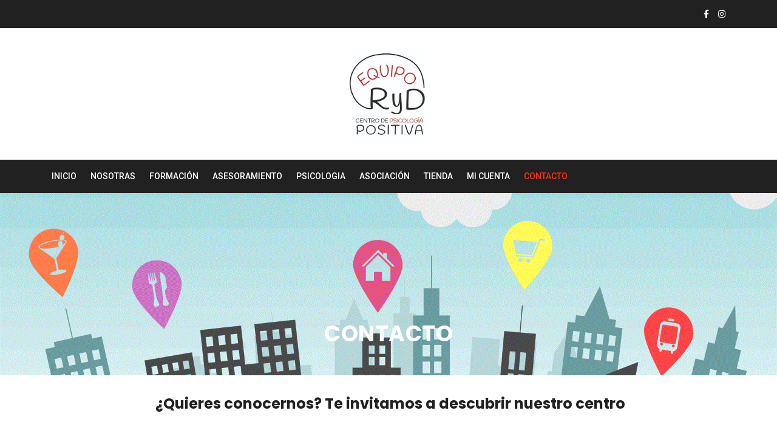

--- FILE ---
content_type: text/html; charset=UTF-8
request_url: https://rodriguezydus.com/contacto/
body_size: 19672
content:
<!doctype html>
<html lang="es">
<head>
<meta charset="UTF-8">
<meta name="viewport" content="width=device-width, initial-scale=1">
<link rel="profile" href="http://gmpg.org/xfn/11">
<script type="text/javascript" id="lpData">
/* <![CDATA[ */
var lpData = {"site_url":"https:\/\/rodriguezydus.com","user_id":"0","theme":"eshkool","lp_rest_url":"https:\/\/rodriguezydus.com\/wp-json\/","nonce":"23710c2c13","is_course_archive":"","courses_url":"https:\/\/rodriguezydus.com\/courses-3\/","urlParams":[],"lp_version":"4.2.6.8.1","lp_rest_load_ajax":"https:\/\/rodriguezydus.com\/wp-json\/lp\/v1\/load_content_via_ajax\/"};
/* ]]> */
</script>
		<style id="learn-press-custom-css">
			:root {
				--lp-container-max-width: 1290px;
				--lp-cotainer-padding: 1rem;
				--lp-primary-color: #ffb606;
				--lp-secondary-color: #442e66;
			}
		</style>
		<title>Contacto &#8211; Rodriguez y Dus</title>
<meta name='robots' content='max-image-preview:large' />
<link rel='dns-prefetch' href='//fonts.googleapis.com' />
<link rel='preconnect' href='https://fonts.gstatic.com' crossorigin />
<link rel="alternate" type="application/rss+xml" title="Rodriguez y Dus &raquo; Feed" href="https://rodriguezydus.com/feed/" />
<link rel="alternate" type="application/rss+xml" title="Rodriguez y Dus &raquo; Feed de los comentarios" href="https://rodriguezydus.com/comments/feed/" />
<link rel="alternate" title="oEmbed (JSON)" type="application/json+oembed" href="https://rodriguezydus.com/wp-json/oembed/1.0/embed?url=https%3A%2F%2Frodriguezydus.com%2Fcontacto%2F" />
<link rel="alternate" title="oEmbed (XML)" type="text/xml+oembed" href="https://rodriguezydus.com/wp-json/oembed/1.0/embed?url=https%3A%2F%2Frodriguezydus.com%2Fcontacto%2F&#038;format=xml" />
<style id='wp-img-auto-sizes-contain-inline-css' type='text/css'>
img:is([sizes=auto i],[sizes^="auto," i]){contain-intrinsic-size:3000px 1500px}
/*# sourceURL=wp-img-auto-sizes-contain-inline-css */
</style>
<link rel='stylesheet' id='lp-course-wishlist-css' href='https://rodriguezydus.com/wp-content/plugins/learnpress-wishlist/assets/css/wishlist.min.css?ver=4.0.7' type='text/css' media='all' />
<link rel='stylesheet' id='wc-stripe-blocks-checkout-style-css' href='https://rodriguezydus.com/wp-content/plugins/woocommerce-gateway-stripe/build/upe_blocks.css?ver=9721965e3d4217790b0c028bc16f3960' type='text/css' media='all' />
<style id='wp-emoji-styles-inline-css' type='text/css'>

	img.wp-smiley, img.emoji {
		display: inline !important;
		border: none !important;
		box-shadow: none !important;
		height: 1em !important;
		width: 1em !important;
		margin: 0 0.07em !important;
		vertical-align: -0.1em !important;
		background: none !important;
		padding: 0 !important;
	}
/*# sourceURL=wp-emoji-styles-inline-css */
</style>
<style id='wp-block-library-inline-css' type='text/css'>
:root{--wp-block-synced-color:#7a00df;--wp-block-synced-color--rgb:122,0,223;--wp-bound-block-color:var(--wp-block-synced-color);--wp-editor-canvas-background:#ddd;--wp-admin-theme-color:#007cba;--wp-admin-theme-color--rgb:0,124,186;--wp-admin-theme-color-darker-10:#006ba1;--wp-admin-theme-color-darker-10--rgb:0,107,160.5;--wp-admin-theme-color-darker-20:#005a87;--wp-admin-theme-color-darker-20--rgb:0,90,135;--wp-admin-border-width-focus:2px}@media (min-resolution:192dpi){:root{--wp-admin-border-width-focus:1.5px}}.wp-element-button{cursor:pointer}:root .has-very-light-gray-background-color{background-color:#eee}:root .has-very-dark-gray-background-color{background-color:#313131}:root .has-very-light-gray-color{color:#eee}:root .has-very-dark-gray-color{color:#313131}:root .has-vivid-green-cyan-to-vivid-cyan-blue-gradient-background{background:linear-gradient(135deg,#00d084,#0693e3)}:root .has-purple-crush-gradient-background{background:linear-gradient(135deg,#34e2e4,#4721fb 50%,#ab1dfe)}:root .has-hazy-dawn-gradient-background{background:linear-gradient(135deg,#faaca8,#dad0ec)}:root .has-subdued-olive-gradient-background{background:linear-gradient(135deg,#fafae1,#67a671)}:root .has-atomic-cream-gradient-background{background:linear-gradient(135deg,#fdd79a,#004a59)}:root .has-nightshade-gradient-background{background:linear-gradient(135deg,#330968,#31cdcf)}:root .has-midnight-gradient-background{background:linear-gradient(135deg,#020381,#2874fc)}:root{--wp--preset--font-size--normal:16px;--wp--preset--font-size--huge:42px}.has-regular-font-size{font-size:1em}.has-larger-font-size{font-size:2.625em}.has-normal-font-size{font-size:var(--wp--preset--font-size--normal)}.has-huge-font-size{font-size:var(--wp--preset--font-size--huge)}.has-text-align-center{text-align:center}.has-text-align-left{text-align:left}.has-text-align-right{text-align:right}.has-fit-text{white-space:nowrap!important}#end-resizable-editor-section{display:none}.aligncenter{clear:both}.items-justified-left{justify-content:flex-start}.items-justified-center{justify-content:center}.items-justified-right{justify-content:flex-end}.items-justified-space-between{justify-content:space-between}.screen-reader-text{border:0;clip-path:inset(50%);height:1px;margin:-1px;overflow:hidden;padding:0;position:absolute;width:1px;word-wrap:normal!important}.screen-reader-text:focus{background-color:#ddd;clip-path:none;color:#444;display:block;font-size:1em;height:auto;left:5px;line-height:normal;padding:15px 23px 14px;text-decoration:none;top:5px;width:auto;z-index:100000}html :where(.has-border-color){border-style:solid}html :where([style*=border-top-color]){border-top-style:solid}html :where([style*=border-right-color]){border-right-style:solid}html :where([style*=border-bottom-color]){border-bottom-style:solid}html :where([style*=border-left-color]){border-left-style:solid}html :where([style*=border-width]){border-style:solid}html :where([style*=border-top-width]){border-top-style:solid}html :where([style*=border-right-width]){border-right-style:solid}html :where([style*=border-bottom-width]){border-bottom-style:solid}html :where([style*=border-left-width]){border-left-style:solid}html :where(img[class*=wp-image-]){height:auto;max-width:100%}:where(figure){margin:0 0 1em}html :where(.is-position-sticky){--wp-admin--admin-bar--position-offset:var(--wp-admin--admin-bar--height,0px)}@media screen and (max-width:600px){html :where(.is-position-sticky){--wp-admin--admin-bar--position-offset:0px}}

/*# sourceURL=wp-block-library-inline-css */
</style><link rel='stylesheet' id='wc-blocks-style-css' href='https://rodriguezydus.com/wp-content/plugins/woocommerce/assets/client/blocks/wc-blocks.css?ver=wc-8.9.4' type='text/css' media='all' />
<style id='global-styles-inline-css' type='text/css'>
:root{--wp--preset--aspect-ratio--square: 1;--wp--preset--aspect-ratio--4-3: 4/3;--wp--preset--aspect-ratio--3-4: 3/4;--wp--preset--aspect-ratio--3-2: 3/2;--wp--preset--aspect-ratio--2-3: 2/3;--wp--preset--aspect-ratio--16-9: 16/9;--wp--preset--aspect-ratio--9-16: 9/16;--wp--preset--color--black: #000000;--wp--preset--color--cyan-bluish-gray: #abb8c3;--wp--preset--color--white: #ffffff;--wp--preset--color--pale-pink: #f78da7;--wp--preset--color--vivid-red: #cf2e2e;--wp--preset--color--luminous-vivid-orange: #ff6900;--wp--preset--color--luminous-vivid-amber: #fcb900;--wp--preset--color--light-green-cyan: #7bdcb5;--wp--preset--color--vivid-green-cyan: #00d084;--wp--preset--color--pale-cyan-blue: #8ed1fc;--wp--preset--color--vivid-cyan-blue: #0693e3;--wp--preset--color--vivid-purple: #9b51e0;--wp--preset--gradient--vivid-cyan-blue-to-vivid-purple: linear-gradient(135deg,rgb(6,147,227) 0%,rgb(155,81,224) 100%);--wp--preset--gradient--light-green-cyan-to-vivid-green-cyan: linear-gradient(135deg,rgb(122,220,180) 0%,rgb(0,208,130) 100%);--wp--preset--gradient--luminous-vivid-amber-to-luminous-vivid-orange: linear-gradient(135deg,rgb(252,185,0) 0%,rgb(255,105,0) 100%);--wp--preset--gradient--luminous-vivid-orange-to-vivid-red: linear-gradient(135deg,rgb(255,105,0) 0%,rgb(207,46,46) 100%);--wp--preset--gradient--very-light-gray-to-cyan-bluish-gray: linear-gradient(135deg,rgb(238,238,238) 0%,rgb(169,184,195) 100%);--wp--preset--gradient--cool-to-warm-spectrum: linear-gradient(135deg,rgb(74,234,220) 0%,rgb(151,120,209) 20%,rgb(207,42,186) 40%,rgb(238,44,130) 60%,rgb(251,105,98) 80%,rgb(254,248,76) 100%);--wp--preset--gradient--blush-light-purple: linear-gradient(135deg,rgb(255,206,236) 0%,rgb(152,150,240) 100%);--wp--preset--gradient--blush-bordeaux: linear-gradient(135deg,rgb(254,205,165) 0%,rgb(254,45,45) 50%,rgb(107,0,62) 100%);--wp--preset--gradient--luminous-dusk: linear-gradient(135deg,rgb(255,203,112) 0%,rgb(199,81,192) 50%,rgb(65,88,208) 100%);--wp--preset--gradient--pale-ocean: linear-gradient(135deg,rgb(255,245,203) 0%,rgb(182,227,212) 50%,rgb(51,167,181) 100%);--wp--preset--gradient--electric-grass: linear-gradient(135deg,rgb(202,248,128) 0%,rgb(113,206,126) 100%);--wp--preset--gradient--midnight: linear-gradient(135deg,rgb(2,3,129) 0%,rgb(40,116,252) 100%);--wp--preset--font-size--small: 13px;--wp--preset--font-size--medium: 20px;--wp--preset--font-size--large: 36px;--wp--preset--font-size--x-large: 42px;--wp--preset--spacing--20: 0.44rem;--wp--preset--spacing--30: 0.67rem;--wp--preset--spacing--40: 1rem;--wp--preset--spacing--50: 1.5rem;--wp--preset--spacing--60: 2.25rem;--wp--preset--spacing--70: 3.38rem;--wp--preset--spacing--80: 5.06rem;--wp--preset--shadow--natural: 6px 6px 9px rgba(0, 0, 0, 0.2);--wp--preset--shadow--deep: 12px 12px 50px rgba(0, 0, 0, 0.4);--wp--preset--shadow--sharp: 6px 6px 0px rgba(0, 0, 0, 0.2);--wp--preset--shadow--outlined: 6px 6px 0px -3px rgb(255, 255, 255), 6px 6px rgb(0, 0, 0);--wp--preset--shadow--crisp: 6px 6px 0px rgb(0, 0, 0);}:where(.is-layout-flex){gap: 0.5em;}:where(.is-layout-grid){gap: 0.5em;}body .is-layout-flex{display: flex;}.is-layout-flex{flex-wrap: wrap;align-items: center;}.is-layout-flex > :is(*, div){margin: 0;}body .is-layout-grid{display: grid;}.is-layout-grid > :is(*, div){margin: 0;}:where(.wp-block-columns.is-layout-flex){gap: 2em;}:where(.wp-block-columns.is-layout-grid){gap: 2em;}:where(.wp-block-post-template.is-layout-flex){gap: 1.25em;}:where(.wp-block-post-template.is-layout-grid){gap: 1.25em;}.has-black-color{color: var(--wp--preset--color--black) !important;}.has-cyan-bluish-gray-color{color: var(--wp--preset--color--cyan-bluish-gray) !important;}.has-white-color{color: var(--wp--preset--color--white) !important;}.has-pale-pink-color{color: var(--wp--preset--color--pale-pink) !important;}.has-vivid-red-color{color: var(--wp--preset--color--vivid-red) !important;}.has-luminous-vivid-orange-color{color: var(--wp--preset--color--luminous-vivid-orange) !important;}.has-luminous-vivid-amber-color{color: var(--wp--preset--color--luminous-vivid-amber) !important;}.has-light-green-cyan-color{color: var(--wp--preset--color--light-green-cyan) !important;}.has-vivid-green-cyan-color{color: var(--wp--preset--color--vivid-green-cyan) !important;}.has-pale-cyan-blue-color{color: var(--wp--preset--color--pale-cyan-blue) !important;}.has-vivid-cyan-blue-color{color: var(--wp--preset--color--vivid-cyan-blue) !important;}.has-vivid-purple-color{color: var(--wp--preset--color--vivid-purple) !important;}.has-black-background-color{background-color: var(--wp--preset--color--black) !important;}.has-cyan-bluish-gray-background-color{background-color: var(--wp--preset--color--cyan-bluish-gray) !important;}.has-white-background-color{background-color: var(--wp--preset--color--white) !important;}.has-pale-pink-background-color{background-color: var(--wp--preset--color--pale-pink) !important;}.has-vivid-red-background-color{background-color: var(--wp--preset--color--vivid-red) !important;}.has-luminous-vivid-orange-background-color{background-color: var(--wp--preset--color--luminous-vivid-orange) !important;}.has-luminous-vivid-amber-background-color{background-color: var(--wp--preset--color--luminous-vivid-amber) !important;}.has-light-green-cyan-background-color{background-color: var(--wp--preset--color--light-green-cyan) !important;}.has-vivid-green-cyan-background-color{background-color: var(--wp--preset--color--vivid-green-cyan) !important;}.has-pale-cyan-blue-background-color{background-color: var(--wp--preset--color--pale-cyan-blue) !important;}.has-vivid-cyan-blue-background-color{background-color: var(--wp--preset--color--vivid-cyan-blue) !important;}.has-vivid-purple-background-color{background-color: var(--wp--preset--color--vivid-purple) !important;}.has-black-border-color{border-color: var(--wp--preset--color--black) !important;}.has-cyan-bluish-gray-border-color{border-color: var(--wp--preset--color--cyan-bluish-gray) !important;}.has-white-border-color{border-color: var(--wp--preset--color--white) !important;}.has-pale-pink-border-color{border-color: var(--wp--preset--color--pale-pink) !important;}.has-vivid-red-border-color{border-color: var(--wp--preset--color--vivid-red) !important;}.has-luminous-vivid-orange-border-color{border-color: var(--wp--preset--color--luminous-vivid-orange) !important;}.has-luminous-vivid-amber-border-color{border-color: var(--wp--preset--color--luminous-vivid-amber) !important;}.has-light-green-cyan-border-color{border-color: var(--wp--preset--color--light-green-cyan) !important;}.has-vivid-green-cyan-border-color{border-color: var(--wp--preset--color--vivid-green-cyan) !important;}.has-pale-cyan-blue-border-color{border-color: var(--wp--preset--color--pale-cyan-blue) !important;}.has-vivid-cyan-blue-border-color{border-color: var(--wp--preset--color--vivid-cyan-blue) !important;}.has-vivid-purple-border-color{border-color: var(--wp--preset--color--vivid-purple) !important;}.has-vivid-cyan-blue-to-vivid-purple-gradient-background{background: var(--wp--preset--gradient--vivid-cyan-blue-to-vivid-purple) !important;}.has-light-green-cyan-to-vivid-green-cyan-gradient-background{background: var(--wp--preset--gradient--light-green-cyan-to-vivid-green-cyan) !important;}.has-luminous-vivid-amber-to-luminous-vivid-orange-gradient-background{background: var(--wp--preset--gradient--luminous-vivid-amber-to-luminous-vivid-orange) !important;}.has-luminous-vivid-orange-to-vivid-red-gradient-background{background: var(--wp--preset--gradient--luminous-vivid-orange-to-vivid-red) !important;}.has-very-light-gray-to-cyan-bluish-gray-gradient-background{background: var(--wp--preset--gradient--very-light-gray-to-cyan-bluish-gray) !important;}.has-cool-to-warm-spectrum-gradient-background{background: var(--wp--preset--gradient--cool-to-warm-spectrum) !important;}.has-blush-light-purple-gradient-background{background: var(--wp--preset--gradient--blush-light-purple) !important;}.has-blush-bordeaux-gradient-background{background: var(--wp--preset--gradient--blush-bordeaux) !important;}.has-luminous-dusk-gradient-background{background: var(--wp--preset--gradient--luminous-dusk) !important;}.has-pale-ocean-gradient-background{background: var(--wp--preset--gradient--pale-ocean) !important;}.has-electric-grass-gradient-background{background: var(--wp--preset--gradient--electric-grass) !important;}.has-midnight-gradient-background{background: var(--wp--preset--gradient--midnight) !important;}.has-small-font-size{font-size: var(--wp--preset--font-size--small) !important;}.has-medium-font-size{font-size: var(--wp--preset--font-size--medium) !important;}.has-large-font-size{font-size: var(--wp--preset--font-size--large) !important;}.has-x-large-font-size{font-size: var(--wp--preset--font-size--x-large) !important;}
/*# sourceURL=global-styles-inline-css */
</style>

<style id='classic-theme-styles-inline-css' type='text/css'>
/*! This file is auto-generated */
.wp-block-button__link{color:#fff;background-color:#32373c;border-radius:9999px;box-shadow:none;text-decoration:none;padding:calc(.667em + 2px) calc(1.333em + 2px);font-size:1.125em}.wp-block-file__button{background:#32373c;color:#fff;text-decoration:none}
/*# sourceURL=/wp-includes/css/classic-themes.min.css */
</style>
<link rel='stylesheet' id='cl-style-css' href='https://rodriguezydus.com/wp-content/plugins/cl_pricetable/css/cl_price_table.css?ver=6.9' type='text/css' media='all' />
<link rel='stylesheet' id='cl-style1-css' href='https://rodriguezydus.com/wp-content/plugins/cl_pricetable/css/hover-min.css?ver=6.9' type='text/css' media='all' />
<link rel='stylesheet' id='cl-style2-css' href='https://rodriguezydus.com/wp-content/plugins/cl_pricetable/css/font-awesome.min.css?ver=6.9' type='text/css' media='all' />
<link rel='stylesheet' id='cl-style-clt-css' href='https://rodriguezydus.com/wp-content/plugins/cl_testimonial/css/style.css?ver=6.9' type='text/css' media='all' />
<link rel='stylesheet' id='cl-style1-clt-css' href='https://rodriguezydus.com/wp-content/plugins/cl_testimonial/css/hover-min.css?ver=6.9' type='text/css' media='all' />
<link rel='stylesheet' id='cl-style2-clt-css' href='https://rodriguezydus.com/wp-content/plugins/cl_testimonial/css/font-awesome.min.css?ver=6.9' type='text/css' media='all' />
<link rel='stylesheet' id='cl-style3-clt-css' href='https://rodriguezydus.com/wp-content/plugins/cl_testimonial/css/slick.css?ver=6.9' type='text/css' media='all' />
<link rel='stylesheet' id='cl-style4-clt-css' href='https://rodriguezydus.com/wp-content/plugins/cl_testimonial/css/slick-theme.css?ver=6.9' type='text/css' media='all' />
<link rel='stylesheet' id='woocommerce-layout-css' href='https://rodriguezydus.com/wp-content/plugins/woocommerce/assets/css/woocommerce-layout.css?ver=8.9.4' type='text/css' media='all' />
<link rel='stylesheet' id='woocommerce-smallscreen-css' href='https://rodriguezydus.com/wp-content/plugins/woocommerce/assets/css/woocommerce-smallscreen.css?ver=8.9.4' type='text/css' media='only screen and (max-width: 768px)' />
<link rel='stylesheet' id='woocommerce-general-css' href='https://rodriguezydus.com/wp-content/plugins/woocommerce/assets/css/woocommerce.css?ver=8.9.4' type='text/css' media='all' />
<style id='woocommerce-inline-inline-css' type='text/css'>
.woocommerce form .form-row .required { visibility: visible; }
/*# sourceURL=woocommerce-inline-inline-css */
</style>
<link rel='stylesheet' id='boostrap-css' href='https://rodriguezydus.com/wp-content/themes/eshkool/assets/css/bootstrap.min.css?ver=6.9' type='text/css' media='all' />
<link rel='stylesheet' id='all-css' href='https://rodriguezydus.com/wp-content/themes/eshkool/assets/css/all.min.css?ver=6.9' type='text/css' media='all' />
<link rel='stylesheet' id='font-awesome-css' href='https://rodriguezydus.com/wp-content/themes/eshkool/assets/css/font-awesome.min.css?ver=6.9' type='text/css' media='all' />
<link rel='stylesheet' id='animation-style-css' href='https://rodriguezydus.com/wp-content/themes/eshkool/assets/css/animate.css?ver=6.9' type='text/css' media='all' />
<link rel='stylesheet' id='lineicons-css' href='https://rodriguezydus.com/wp-content/themes/eshkool/assets/css/lineicons.css?ver=6.9' type='text/css' media='all' />
<link rel='stylesheet' id='flaticon-css' href='https://rodriguezydus.com/wp-content/themes/eshkool/assets/css/flaticon.css?ver=6.9' type='text/css' media='all' />
<link rel='stylesheet' id='owl-carousel-css' href='https://rodriguezydus.com/wp-content/themes/eshkool/assets/css/owl.carousel.css?ver=6.9' type='text/css' media='all' />
<link rel='stylesheet' id='slick-css' href='https://rodriguezydus.com/wp-content/themes/eshkool/assets/css/slick.css?ver=6.9' type='text/css' media='all' />
<link rel='stylesheet' id='magnific-popup-css' href='https://rodriguezydus.com/wp-content/themes/eshkool/assets/css/magnific-popup.css?ver=6.9' type='text/css' media='all' />
<link rel='stylesheet' id='eshkool-style-default-css' href='https://rodriguezydus.com/wp-content/themes/eshkool/assets/css/default.css?ver=6.9' type='text/css' media='all' />
<link rel='stylesheet' id='eshkool-style-responsive-css' href='https://rodriguezydus.com/wp-content/themes/eshkool/assets/css/responsive.css?ver=6.9' type='text/css' media='all' />
<link rel='stylesheet' id='eshkool-style-css' href='https://rodriguezydus.com/wp-content/themes/eshkool/style.css?ver=6.9' type='text/css' media='all' />
<link rel='stylesheet' id='studio-fonts-css' href='//fonts.googleapis.com/css?family=Poppins%7CRoboto%3A300%2C400%2C400i%2C500%2C600%2C700&#038;ver=1.0.0' type='text/css' media='all' />
<link rel='stylesheet' id='dashicons-css' href='https://rodriguezydus.com/wp-includes/css/dashicons.min.css?ver=6.9' type='text/css' media='all' />
<link rel='stylesheet' id='js_composer_front-css' href='https://rodriguezydus.com/wp-content/plugins/js_composer/assets/css/js_composer.min.css?ver=7.6' type='text/css' media='all' />
<link rel="preload" as="style" href="https://fonts.googleapis.com/css?family=Roboto:100,300,400,500,700,900,100italic,300italic,400italic,500italic,700italic,900italic%7CPoppins:100,200,300,400,500,600,700,800,900,100italic,200italic,300italic,400italic,500italic,600italic,700italic,800italic,900italic&#038;display=swap&#038;ver=1718305945" /><link rel="stylesheet" href="https://fonts.googleapis.com/css?family=Roboto:100,300,400,500,700,900,100italic,300italic,400italic,500italic,700italic,900italic%7CPoppins:100,200,300,400,500,600,700,800,900,100italic,200italic,300italic,400italic,500italic,600italic,700italic,800italic,900italic&#038;display=swap&#038;ver=1718305945" media="print" onload="this.media='all'"><noscript><link rel="stylesheet" href="https://fonts.googleapis.com/css?family=Roboto:100,300,400,500,700,900,100italic,300italic,400italic,500italic,700italic,900italic%7CPoppins:100,200,300,400,500,600,700,800,900,100italic,200italic,300italic,400italic,500italic,600italic,700italic,800italic,900italic&#038;display=swap&#038;ver=1718305945" /></noscript><link rel='stylesheet' id='learnpress-widgets-css' href='https://rodriguezydus.com/wp-content/plugins/learnpress/assets/css/widgets.min.css?ver=4.2.6.8.1' type='text/css' media='all' />
<script type="text/javascript" src="https://rodriguezydus.com/wp-includes/js/jquery/jquery.min.js?ver=3.7.1" id="jquery-core-js"></script>
<script type="text/javascript" src="https://rodriguezydus.com/wp-includes/js/jquery/jquery-migrate.min.js?ver=3.4.1" id="jquery-migrate-js"></script>
<script type="text/javascript" src="https://rodriguezydus.com/wp-content/plugins/learnpress-wishlist/assets/js/wishlist.min.js?ver=4.0.7" id="lp-course-wishlist-js" defer="defer" data-wp-strategy="defer"></script>
<script type="text/javascript" src="https://rodriguezydus.com/wp-content/plugins/woocommerce/assets/js/jquery-blockui/jquery.blockUI.min.js?ver=2.7.0-wc.8.9.4" id="jquery-blockui-js" data-wp-strategy="defer"></script>
<script type="text/javascript" id="wc-add-to-cart-js-extra">
/* <![CDATA[ */
var wc_add_to_cart_params = {"ajax_url":"/wp-admin/admin-ajax.php","wc_ajax_url":"/?wc-ajax=%%endpoint%%","i18n_view_cart":"View cart","cart_url":"https://rodriguezydus.com/carrito/","is_cart":"","cart_redirect_after_add":"no"};
//# sourceURL=wc-add-to-cart-js-extra
/* ]]> */
</script>
<script type="text/javascript" src="https://rodriguezydus.com/wp-content/plugins/woocommerce/assets/js/frontend/add-to-cart.min.js?ver=8.9.4" id="wc-add-to-cart-js" data-wp-strategy="defer"></script>
<script type="text/javascript" src="https://rodriguezydus.com/wp-content/plugins/woocommerce/assets/js/js-cookie/js.cookie.min.js?ver=2.1.4-wc.8.9.4" id="js-cookie-js" defer="defer" data-wp-strategy="defer"></script>
<script type="text/javascript" id="woocommerce-js-extra">
/* <![CDATA[ */
var woocommerce_params = {"ajax_url":"/wp-admin/admin-ajax.php","wc_ajax_url":"/?wc-ajax=%%endpoint%%"};
//# sourceURL=woocommerce-js-extra
/* ]]> */
</script>
<script type="text/javascript" src="https://rodriguezydus.com/wp-content/plugins/woocommerce/assets/js/frontend/woocommerce.min.js?ver=8.9.4" id="woocommerce-js" defer="defer" data-wp-strategy="defer"></script>
<script type="text/javascript" src="https://rodriguezydus.com/wp-content/plugins/js_composer/assets/js/vendors/woocommerce-add-to-cart.js?ver=7.6" id="vc_woocommerce-add-to-cart-js-js"></script>
<script type="text/javascript" id="WCPAY_ASSETS-js-extra">
/* <![CDATA[ */
var wcpayAssets = {"url":"https://rodriguezydus.com/wp-content/plugins/woocommerce-payments/dist/"};
//# sourceURL=WCPAY_ASSETS-js-extra
/* ]]> */
</script>
<script type="text/javascript" src="https://rodriguezydus.com/wp-content/plugins/learnpress/assets/js/dist/loadAJAX.min.js?ver=4.2.6.8.1" id="lp-load-ajax-js" async="async" data-wp-strategy="async"></script>
<script></script><link rel="https://api.w.org/" href="https://rodriguezydus.com/wp-json/" /><link rel="alternate" title="JSON" type="application/json" href="https://rodriguezydus.com/wp-json/wp/v2/pages/795" /><link rel="EditURI" type="application/rsd+xml" title="RSD" href="https://rodriguezydus.com/xmlrpc.php?rsd" />
<meta name="generator" content="WordPress 6.9" />
<meta name="generator" content="WooCommerce 8.9.4" />
<link rel="canonical" href="https://rodriguezydus.com/contacto/" />
<link rel='shortlink' href='https://rodriguezydus.com/?p=795' />
<meta name="generator" content="Redux 4.4.17" /><meta name="cdp-version" content="1.4.6" />	<noscript><style>.woocommerce-product-gallery{ opacity: 1 !important; }</style></noscript>
	
<style type="text/css" id="breadcrumb-trail-css">.breadcrumbs .trail-browse,.breadcrumbs .trail-items,.breadcrumbs .trail-items li {display: inline-block;margin:0;padding: 0;border:none;background:transparent;text-indent: 0;}.breadcrumbs .trail-browse {font-size: inherit;font-style:inherit;font-weight: inherit;color: inherit;}.breadcrumbs .trail-items {list-style: none;}.trail-items li::after {content: "\002F";padding: 0 0.5em;}.trail-items li:last-of-type::after {display: none;}</style>
<meta name="generator" content="Powered by WPBakery Page Builder - drag and drop page builder for WordPress."/>
<meta name="generator" content="Powered by Slider Revolution 6.7.7 - responsive, Mobile-Friendly Slider Plugin for WordPress with comfortable drag and drop interface." />
<link rel="icon" href="https://rodriguezydus.com/wp-content/uploads/2024/06/cropped-logo-ryd-web-1-32x32.jpg" sizes="32x32" />
<link rel="icon" href="https://rodriguezydus.com/wp-content/uploads/2024/06/cropped-logo-ryd-web-1-192x192.jpg" sizes="192x192" />
<link rel="apple-touch-icon" href="https://rodriguezydus.com/wp-content/uploads/2024/06/cropped-logo-ryd-web-1-180x180.jpg" />
<meta name="msapplication-TileImage" content="https://rodriguezydus.com/wp-content/uploads/2024/06/cropped-logo-ryd-web-1-270x270.jpg" />
<script>function setREVStartSize(e){
			//window.requestAnimationFrame(function() {
				window.RSIW = window.RSIW===undefined ? window.innerWidth : window.RSIW;
				window.RSIH = window.RSIH===undefined ? window.innerHeight : window.RSIH;
				try {
					var pw = document.getElementById(e.c).parentNode.offsetWidth,
						newh;
					pw = pw===0 || isNaN(pw) || (e.l=="fullwidth" || e.layout=="fullwidth") ? window.RSIW : pw;
					e.tabw = e.tabw===undefined ? 0 : parseInt(e.tabw);
					e.thumbw = e.thumbw===undefined ? 0 : parseInt(e.thumbw);
					e.tabh = e.tabh===undefined ? 0 : parseInt(e.tabh);
					e.thumbh = e.thumbh===undefined ? 0 : parseInt(e.thumbh);
					e.tabhide = e.tabhide===undefined ? 0 : parseInt(e.tabhide);
					e.thumbhide = e.thumbhide===undefined ? 0 : parseInt(e.thumbhide);
					e.mh = e.mh===undefined || e.mh=="" || e.mh==="auto" ? 0 : parseInt(e.mh,0);
					if(e.layout==="fullscreen" || e.l==="fullscreen")
						newh = Math.max(e.mh,window.RSIH);
					else{
						e.gw = Array.isArray(e.gw) ? e.gw : [e.gw];
						for (var i in e.rl) if (e.gw[i]===undefined || e.gw[i]===0) e.gw[i] = e.gw[i-1];
						e.gh = e.el===undefined || e.el==="" || (Array.isArray(e.el) && e.el.length==0)? e.gh : e.el;
						e.gh = Array.isArray(e.gh) ? e.gh : [e.gh];
						for (var i in e.rl) if (e.gh[i]===undefined || e.gh[i]===0) e.gh[i] = e.gh[i-1];
											
						var nl = new Array(e.rl.length),
							ix = 0,
							sl;
						e.tabw = e.tabhide>=pw ? 0 : e.tabw;
						e.thumbw = e.thumbhide>=pw ? 0 : e.thumbw;
						e.tabh = e.tabhide>=pw ? 0 : e.tabh;
						e.thumbh = e.thumbhide>=pw ? 0 : e.thumbh;
						for (var i in e.rl) nl[i] = e.rl[i]<window.RSIW ? 0 : e.rl[i];
						sl = nl[0];
						for (var i in nl) if (sl>nl[i] && nl[i]>0) { sl = nl[i]; ix=i;}
						var m = pw>(e.gw[ix]+e.tabw+e.thumbw) ? 1 : (pw-(e.tabw+e.thumbw)) / (e.gw[ix]);
						newh =  (e.gh[ix] * m) + (e.tabh + e.thumbh);
					}
					var el = document.getElementById(e.c);
					if (el!==null && el) el.style.height = newh+"px";
					el = document.getElementById(e.c+"_wrapper");
					if (el!==null && el) {
						el.style.height = newh+"px";
						el.style.display = "block";
					}
				} catch(e){
					console.log("Failure at Presize of Slider:" + e)
				}
			//});
		  };</script>
		<style type="text/css" id="wp-custom-css">
			.course-features-info {
	display:none;
}
.rs-events .event-item .event-date  {
	display:none;
}
.rs-events .event-item .event-meta {
	display:none;
}
.menu-area .navbar ul li {
	
}
#rs-header.header-style-4 .sidebarmenu-area .nav-link-container a {
	display:none;		
	}
		</style>
		
<!-- Typography -->
<style>

body{
	background:#FFFFFF !important; 
	color:#505050 !important;
	font-family: Roboto !important;    
    font-size: 14px !important; 	
}
.navbar a, .navbar li{	
	font-family:Roboto !important;
	font-size:14px !important;
}
.menu-area .navbar ul li > a{
	color: #FFFFFF !important; 
}
.menu-area:not(.sticky) .navbar ul li.active a,
.page-template-page-single .menu-area:not(.sticky) .navbar ul li.active a,
#rs-header.style1 .menu-area .navbar ul li.current_page_parent > a{
	color: #FF3115 !important; 
}
.menu-area:not(.sticky) .navbar ul li > a:hover,
#rs-header.header-styl-3 .menu-area .navbar ul li a:hover{
	color: #FF3115 !important; 
}
.menu-area .navbar ul li ul.sub-menu{
	background:#212121 !important; 
}
#rs-header .menu-area .navbar ul li .sub-menu li a, 
#rs-header .menu-area .navbar ul li .children li a {
	color:#BBBBBB !important; 
}
#rs-header .menu-area .navbar ul ul li a:hover ,
#rs-header .menu-area .navbar ul ul li.current-menu-item a{
	color:#FF3115 !important;
}
#rs-header .menu-area .navbar ul ul li a:hover, 
 #rs-header .menu-area .navbar ul ul li.current-menu-item a
,#rs-header.style1 .menu-area .navbar ul ul li.current-menu-item a{
	
}


#rs-header .menu-area .navbar ul li .sub-menu li{
  }

h1{
	color:#212121	font-family:Poppins ;
	font-size:36px ;
		
		
}
h2{
	color:#212121	font-family:Poppins;
	font-size:30px ;
		
	}
h3{
	color:#212121;
	font-family:Poppins ;
	font-size:24px ;
		
	}
h4{
	color:#212121 
	font-family:Poppins ;
	font-size:20px ;
		
			line-height:30px ;
		
}
h5{
	color:#212121 
	font-family:Poppins ;
	font-size:18px ;
		
			line-height:26px ;
	}
h6{
	color:#212121 
	font-family:Poppins ;
	font-size:16x ;
		
			line-height:24px ;
	}
#rs-header.style1 .menu-area .navbar ul li a{
	color: #505050 !important;
}

.menu-area .get-quote,
.menu-area .menu-offcanvas .get-quote .nav-link-container a.nav-menu-link,
.readon,
.services-style-2 .services-desc .btn-more,
.rs-portfolio .portfolio-item .p-zoom:hover,
#rs-testimonial .slick-dots button,
.owl-dots .owl-dot span,
#rs-footer .footer-top h3.footer-title:after,
#rs-footer .footer-top .recent-post-widget .post-item .post-date,
#rs-footer .footer-top .mc4wp-form-fields input[type="submit"],
#scrollUp i,
.sidenav .nav-close-menu-li button:hover:after, .sidenav .nav-close-menu-li button:hover:before,
#cl-testimonial .slider4 .slick-active button,
.team-slider-style2 .team-item-wrap .team-content .display-table .display-table-cell .team-title:after,
.team-slider-style2 .team-item-wrap .team-img .normal-text .team-name,
.team-slider-style2 .team-item-wrap .team-content .display-table .display-table-cell .team-social .social-icon:hover,
#cta-sec, 
.owl-carousel .owl-nav [class*="owl-"]:hover, 
#about-sec2 a.mt-20,
.rs-about3 .vc_tta-panel.vc_active .vc_tta-panel-heading a i,
.rs-about3 .vc_tta-panel-heading,
.rs-about3 .vc_tta-panel-heading:hover a i,
.services-tabs .vc_tta-tab.vc_active > a, .services-tabs .vc_tta-tab > a:hover,
#cleaning-sec-contact,
.readon-sm,
.contact-form-area input[type="submit"],
.widget_brochures a:hover,
.inquiry-btn .vc_btn3,
.team-gird .team-style2 .team-content .display-table .display-table-cell .team-title:after,
.team-gird .team-style2 .team-content .display-table .display-table-cell .team-social .social-icon:hover,
.team-gird .team-style2 .team-img .normal-text .team-name,
.team-gird .team-style1 .team-item .team-content,
.team-gird .team-style3 .team-wrapper .team_desc:before,
.team-gird .team-style4 .team-content .team-social a:hover,
.comment-respond .form-submit #submit,
#loading .object,
.services-style-3:after,
.rs-blog-details .author-block,
#rs-testimonial .slider2 .testimonial-content:hover .cl-author-info,
.rs-heading.border-style h2:after,
code,mark, ins,
.rs-course .cource-item .cource-img .course-price,
.rs-calltoaction .cta-button,
.woocommerce #respond input#submit, .woocommerce a.button, .woocommerce .wc-forward, .woocommerce button.button, .woocommerce input.button, .woocommerce #respond input#submit.alt, .woocommerce a.button.alt, .woocommerce button.button.alt, .woocommerce input.button.alt,
.rs-events .event-item .event-btn a,
.latest-news-slider .slick-arrow:hover,
.rs-latest-news .news-normal-block .news-btn a,
.rs-video-2 .popup-videos:before,
.rs-video-2 .popup-videos:after,
#rs-footer .footer-share ul li a:hover,
#rs-header.header-style2 .sticky_search .rs-search,
button, html input[type="button"], input[type="reset"], input[type="submit"],
.rs-services-style3 .services-item i,
.rs-courses-2 .cource-item .cource-btn,
.rs-team-style1 .team-item .team-social .social-icon,
.rs-team-style1 .team-item .team-title:after,
.rs-courses-categories .courses-item i,
.rs-gallery .gallery-desc,
#rs-header.header-style-4 .sidebarmenu-area .sticky_search a,
#rs-header.header-styl-3 .menu-area .toggle-btn.active .border-icon,
#rs-header.header-styl-3 .menu-area .toggle-btn:hover .border-icon,
#rs-header.header-style-4 .sidebarmenu-area .nav-link-container a:hover,
.rs-heading.style1:after,
#cl-testimonial .testimonial-slide2.slider2 .slick-dots li.slick-active button,
.latest-news-nav .slick-slide.slick-current, .latest-news-nav .slick-slide:hover,
.rs-heading.style2 h2:after,
.rs-branches .wpb_column .rs-services:before,
.rs-team-style3 .team-item .team-title:after,
.rs-courses-3 .course-item .course-img .course-price,
.rs-courses-details .detail-img .course-seats,
.course-summary .course-tabs .learn-press-nav-tabs .course-nav.active:before,
.course-summary .course-tab-panel-overview .course-description h4.desc-title:before, .course-summary .course-tab-panel-curriculum .course-description h4.desc-title:before, .course-summary .course-tab-panel-instructor .course-description h4.desc-title:before, .course-summary .course-tab-panel-reviews .course-description h4.desc-title:before,
.lp-single-course .author-info ul li a,
.rs-events-2 .event-item .event-btn a,
body.single-events .course-features-info .book-btn a,
.rs-blog .blog-item .full-blog-content .blog-button a,
.comments-area .comment-list li.comment .reply a,
#content .about-tabs .vc_tta-tabs-container li.vc_active a::before,
.rs-blog-details .meta-info-wrap .tag-line a:hover,
.bs-sidebar .tagcloud a:hover,
body .register_form_2 .form-title:after,
#cl-testimonial .testimonial-slide4.slider9 .slick-dots li.slick-active button,
.rs-courses-categories2 .courses-item i,
.rs-courses-4 .cource-item .cource-img .course-value .course-price,
body.search article .blog-button a

{
	background:#FF7FFC; 
}
.rs-services4 .service-item .service-button a,
.rs-services4 .service-item .service-content:before,
.rs-services4 .service-item .service-img:after,
.rs-team-style5 .team-item .team-content,
.kindergarten-about .vc_tta-container .vc_tta-tabs-container ul li.vc_active a,
.rs-team-style3 .team-item .team-social .social-icon:hover,
#cl-testimonial .slick-active button{
	background:#FF7FFC !important;
}
#cl-testimonial ul.slick-dots li button {
    border: 1px solid #FF7FFC !important;
}
.kindergarten-about .vc_tta-container .vc_tta-tabs-container ul li.vc_active a:after{
	 border-top: 15px solid #FF7FFC !important;
}
.rs-course.rs-course-style2 .cource-item .course-body .course-title a:hover{
	color: #FF7FFC !important;
}
#content .about-tabs .vc_tta-tabs-container li.vc_active a::after{
	border-bottom: 10px solid #FF7FFC !important;
}

@-webkit-keyframes flip {
  20% {
    background: #FF7FFC !important;
  }
  29.9% {
    background: #FF7FFC !important;
  }
  30% {
    background:#E41F05 !important; 
  }
  60% {
    background:#E41F05 !important; 
  }
  100% {
    background:#E41F05 !important; 
  }
}

@keyframes flip {
  20% {
    background: #FF7FFC !important;
  }
  29.9% {
    background: #FF7FFC !important;
  }
  30% {
    background:#E41F05 !important;
  }
  60% {
    background:#E41F05 !important; 
  }
  100% {
    background:#E41F05 !important;
  }
}

.woocommerce #respond input#submit, .woocommerce a.button, .woocommerce .wc-forward, .woocommerce button.button, .woocommerce input.button, .woocommerce #respond input#submit.alt, .woocommerce a.button.alt, .woocommerce button.button.alt, .woocommerce input.button.alt,
#rs-pricing .price-table.style1 .cl-pricetable-wrap .bottom .btn-table,
#rs-pricing .price-table.style1 .cl-pricetable-wrap.featured .bottom .btn-table,
.readon.black:hover,
.rs-accordion .vc_tta-panel.vc_active .vc_tta-panel-heading,
.rs-accordion .vc_tta-panel-heading:hover,
.course-curriculum ul.curriculum-sections .section-content .course-item .course-item-meta .duration, .course-curriculum ul.curriculum-sections .section-content .course-item.item-preview .course-item-status,
.readon.white:hover,
.lp-label.label-enrolled, .lp-label.label-started, .course-rate .course-rate .review-bar .rating,
.skew_bg::before,
#rs-home-video.rs-acheivements::after,
#skew-style .slotholder::before,
#rs-skills .vc_progress_bar .vc_single_bar .vc_bar,
.bs-sidebar .widget-title::after,
.breadcrumbs-inner .category-name::after,
body.learnpress .profile-tabs ul.nav-tabs li.active:before
{
	background-color:#FF7FFC !important;
}

#rs-header .toolbar-area .toolbar-contact ul li i,
.course-summary .course-tab-panel-overview .course-description ul.requirements-list li:before, .course-summary .course-tab-panel-curriculum .course-description ul.requirements-list li:before, .course-summary .course-tab-panel-instructor .course-description ul.requirements-list li:before, .course-summary .course-tab-panel-reviews .course-description ul.requirements-list li:before,
.widget_lp-widget-recent-courses .course-entry .course-detail .course-meta-field, .widget_lp-widget-featured-courses .course-entry .course-detail .course-meta-field, .widget_lp-widget-popular-courses .course-entry .course-detail .course-meta-field,
.widget_lp-widget-recent-courses .course-entry .course-detail a h3:hover, .widget_lp-widget-featured-courses .course-entry .course-detail a h3:hover, .widget_lp-widget-popular-courses .course-entry .course-detail a h3:hover,
.course-summary .course-tabs .learn-press-nav-tabs .course-nav.active a,
#rs-home-video .counter-top-area .rs-counter,
.rs-latest-news .news-list-block .news-list-item .news-title a:hover, .rs-latest-news .news-list-block .news-list-item .news-title a:focus,
.t-con-inner i,
.rs-courses-3 .course-item .course-body .course-title-archive a:hover,
.rs-services-style1 .services-icon,
.rs-courses-categories .courses-item:hover i,
.rs-latest-news .news-normal-block .news-date i,
#cl-testimonial .testimonial-slide3 .slick-active button:before,
testimonial-slide3 .slick-active:hover button:before,
.rs-course .cource-item .course-body .course-title a:hover,
.rs-course .cource-item .course-body span a:hover,
.rs-team-style2 .team-item .team-content h3 a:hover,
#rs-header .logo-area a,
article.sticky .blog-title a:after,
.btm-cate li a:hover,
.toolbar-contact-style4 ul li i,
#rs-header .toolbar-area .toolbar-sl-share ul li a:hover,
.primary-color,
.rs-events .event-item .event-date i,
.rs-events .event-item .event-title a:hover,
.rs-events .event-item .event-meta > div i,
.rs-services1 .services-icon i,
.rs-video-2 .popup-videos,
.services-style-2 .services-desc h3 a:hover,
.counter-top-area .rs-counter-list i,
.rs-portfolio .portfolio-item .p-zoom,
.team-slider-style1 .team-inner-wrap .social-icons a:hover,
#rs-footer .footer-top .recent-post-widget .post-item .post-title a:hover,
#rs-footer .footer-top ul#menu-footer-menu li:hover a, #rs-footer .footer-top ul#menu-footer-menu li:hover:before,
.nav-footer ul li a:hover,
#rs-footer .footer-bottom .footer-bottom-share ul li a:hover,
#rs-header .toolbar-area .toolbar-contact ul li a:hover,
#rs-header.style2 .menu-area .menu-responsive .nav-link-container a:hover,
.team-slider-style2 .team-item-wrap .team-content .display-table .display-table-cell .team-title,
.rs-blog .blog-item .blog-content h3 a:hover,
#cta-sec .readon:hover,
#cta-sec .readon:hover:before,
.team-slider-style2 .team-item-wrap .team-content .display-table .display-table-cell .team-name a:hover,
.services-tabs .dropcap:first-letter,
#rs-header.header-styl-3 .toolbar-contact i, #rs-header.header-styl-3 .toolbar-contact a:hover,
#rs-header.header-styl-3 .toolbar-sl-share ul li a:hover,
.rs-breadcrumbs ul li,
.widget_contact_widget i,
.rs-breadcrumbs ul li a:hover,
.team-gird .team-style2 .team-content .display-table .display-table-cell .team-title,
.team-gird .team-style1 .team-item .social-icons a:hover,
.team-gird .team-style4 .team-content .team-name a:hover,
.single-teams .ps-informations ul li.social-icon i,
.bs-sidebar ul a:hover,
.main-contain ol li:before, 
.rs-blog .blog-item .full-blog-content .blog-button-icon a:hover, 
.rs-heading .sub-text, 
.menu-area .navbar ul li.current-menu-parent > a, 
.menu-area .navbar ul li.current-menu-parent > a, 
.menu-area .navbar ul li.current-menu-ancestor > a, 
#rs-header.style2 .menu-area .navbar ul li.current-menu-parent > a, 
#rs-header.style2 .menu-area .navbar ul li.current-menu-parent > a, 
#rs-header.style2 .menu-area .navbar ul li.current-menu-ancestor > a,
#rs-header .toolbar-area .toolbar-sl-share ul li a i.fa-sign-in,
.rs-services-style1.icon-left .services-icon i,
.review-stars-rated .review-stars.empty, .review-stars-rated .review-stars.filled,
.rs-products-slider .product-item .product-title a:hover, .rs-products-slider .product-item .product-title a:focus, .rs-products-slider .product-item .product-title a:active,
.rs-course .cource-item .cource-img .image-link,
#cl-testimonial .testimonial-slide3 .slick-active button:before, #cl-testimonial .testimonial-slide3 .slick-active:hover button:before,
.event-item .event-img .image-link, .cource-item .event-img .image-link, .event-item .cource-img .image-link, .cource-item .cource-img .image-link,
.rs-latest-news .news-list-block .news-list-item .news-date i,
.latest-news-slider .slick-arrow,
#rs-footer.has-footer-contact .footer-contact-desc .contact-inner .phone-icon:before,
#rs-footer.has-footer-contact .footer-contact-desc .contact-inner .mail-icon:before,
#rs-footer.has-footer-contact .footer-contact-desc .contact-inner .address-icon:before,
.rs-courses-2 .cource-item .course-value .course-price,
#cl-testimonial .testimonial-slide2.slider2 .image-testimonial .testimonial-content:before, #cl-testimonial .testimonial-slide2.slider2 .image-testimonial .testimonial-content:after,
.portfolio-filter button:hover, .portfolio-filter button.active,
.rs-heading.style4 .title-inner h2 span.red-color, .rs-heading.style5 .title-inner h2 span.red-color, .rs-heading.style4 .title-inner h2 span.red-color-last, .rs-heading.style5 .title-inner h2 span.red-color-last,
.t-con-inner .contact-inf a:hover,
.rs-services-style1.icon-left .services-desc .services-title a:hover,
.rs-latest-news .news-normal-block .news-title a:hover, .rs-latest-news .news-normal-block .news-title a:focus,
.lp-archive-courses .course-left .course-icons a.active-grid i,
.lp-archive-courses .course-left .course-icons a:hover i,
.course-features-info h3.title,
.course-features-info ul li i,
.related-courses.rs-courses-3 .course-item .course-body .course-title a:hover,
.related-courses.rs-courses-3 .course-item .course-body .course-author .author-contain .course-price,
.related-courses.rs-courses-3 .course-meta .course-students i,
.related-courses.rs-courses-3 .course-meta .course-comments-count i,
.rs-events-2 .event-item .event-meta > div i,
.rs-events-2 .event-item .event-location i,
.woocommerce ul.products li.product .images-product .overley .winners-details .product-info ul li a:hover,
.woocommerce ul.products li.product .images-product .overley .winners-details .product-info ul li a i:hover,
.rs-breadcrumbs .breadcrumbs-inner .current-item, 
.rs-breadcrumbs .breadcrumbs-inner span a:hover,
body.rs-list-view .course-icons .active-list i,
.rs-blog .blog-item .blog-img .blog-link,
.rs-blog .blog-item .blog-full-area .blog-meta h3.blog-title a:hover,
.bs-sidebar .recent-post-widget .post-desc a:hover,
#rscontact-pages .contact-details .vc_icon_element .vc_icon_element-inner .vc_icon_element-icon,
#rscontact-pages .contact-details .wpb_text_column a:hover,
.rs-blog .blog-item .full-blog-content .blog-date a:hover,
.ps-navigation ul a:hover,
.rs-services-style3 .services-item .services-title a:hover,
.rs-courses-2 .cource-item .course-body span a,
.rs-courses-2 .cource-item .course-body .course-title a:hover,
.woocommerce .star-rating span::before, 
.woocommerce .star-rating::before,
.rs-latest-news2 .news-normal-block .news-title a:hover,
.rs-latest-news2 .news-list-block .news-list-item .news-title a:hover,
#home9-acheivements .services-item i,
.description ul li:before,
.services-style_5 .services-item:hover .services-title a,
body.learnpress .profile-tabs ul.nav-tabs li.active a
{
	color:#FF7FFC !important;
}

		.book_preload{
		background: #FF3115	}
			.book__page{
			background:#E41F05 !important; 
		}

	
#cl-testimonial .testimonial-slide3 .slick-active button:before, 
#cl-testimonial .testimonial-slide3 .slick-active:hover button:before,
body .about-tabs li.vc_tta-tab:hover a, body .about-tabs li.vc_tta-tab.vc_active a,
.learn-press-pagination .page-numbers > li span.page-numbers.current,
.lp-archive-courses .page-numbers li a:hover, .lp-archive-courses .page-numbers li a.active,
.woocommerce div.product p.price, .woocommerce div.product span.price, .woocommerce ul.products li.product .price{
	color:#FF7FFC !important;
}

.readon,
.rs-services1 .services-item,
.rs-video-2 .overly-border:before,
.overly-border::before,
.overly-border::after,
.rs-portfolio .portfolio-item .portfolio-content .display-table:before,
.rs-portfolio .portfolio-item .portfolio-content .display-table:after,
.rs-portfolio .portfolio-item .p-zoom,
.rs-partner .partner-item img:hover,
.menu-area .navbar ul li ul.sub-menu,
.services-style-2 .services-desc,
.widget_brochures a:hover,
.single-teams .ps-informations ul li.social-icon i,
#rs-services .services-style-2:hover .services-desc,
.rs-services-style1.icon-left .services-desc .services-title a:hover,
.rs-course .cource-item .cource-img .course_author_img,
.woocommerce #respond input#submit, .woocommerce a.button, .woocommerce .wc-forward, .woocommerce button.button, .woocommerce input.button, .woocommerce #respond input#submit.alt, .woocommerce a.button.alt, .woocommerce button.button.alt, .woocommerce input.button.alt,
.rs-courses-2 .cource-item .cource-btn,
.readon.black:hover,
.services-style-2.center:hover,
body #cl-testimonial ul.slick-dots li button,
.rs-courses-3 .course-item .course-img .course_author_img,
.related-courses.rs-courses-3 .course-item .course-body .course-author .course_author_img,
.woocommerce ul.products li.product .images-product .overley .winners-details .product-info ul li a:hover,
.woocommerce-message, .woocommerce-error, .woocommerce-info, .woocommerce-message,
.rs-blog .blog-item .blog-img .blog-link{
	border-color: #FF7FFC !important;
}

.rs-acheivements.rs-acheivements2 .counter-top-area,
.readon.white:hover{
	border-color: #FF7FFC !important;
}

.rs-footer{
	background-color:#252525 !important; 
}

.woocommerce span.onsale{
	background:#FF7FFC !important;
}

a{
	color:#FF3115 
}
a:hover,.rs-blog .blog-item .full-blog-content .blog-title a:hover,
.toolbar-contact-style4 ul li .contact-inf a:hover {
	color:#E41F05}

#rs-header .menu-area .navbar ul li .sub-menu li a, #rs-header.style1 .menu-area .navbar ul li ul li a{
	color:#BBBBBB !important;
}
#rs-header .menu-area .navbar ul ul li a:hover ,
#rs-header .menu-area .navbar ul ul li.current-menu-item a{
	color:#FF3115 !important;
}

#rs-header .menu-area .navbar ul > li > a:hover,
#rs-header.style1 .menu-area .navbar ul li a:hover
{
	 color: #FF3115 !important;
}
#rs-header .menu-area .navbar ul > li.current-menu-item > a {
    color: #FF3115 !important;
}


.hover-color
{
	color:#E41F05 !important; 
}

.rs-services4 .service-item .service-button a:hover,
.hover-bg,
.services-style-2 .services-desc .btn-more:hover,
#cta-sec .readon,
#about-sec2 .mt-20:hover,
.team-slider-style2 .team-item-wrap .team-img .normal-text .team-title,
.rs-about3 .vc_tta-panel-heading:hover,
.rs-about3 .vc_tta-panel.vc_active .vc_tta-panel-heading,
.rs-about3 .vc_tta-panel-heading a i,
.services-tabs .vc_tta-tab > a,
#scrollUp i:hover,
.readon:hover, .readon:focus,
.readon-sm:hover,
.contact-form-area input[type="submit"]:hover,
.services-style-3:hover:after,
.team-gird .team-style3 .team-wrapper:hover .team_desc,
#rs-header.style1 .has-quote-text .get-quote:hover,
.rs-calltoaction .cta-button:hover,
.rs-events .event-item .event-btn a:hover,
.rs-courses-2 .cource-item .cource-btn:hover,
.rs-team-style1 .team-item .team-social .social-icon:hover,
#cl-testimonial .hide_bullet .testimonial-slide2.slider2 .slick-arrow:hover,
#rs-header.header-style-4 .sidebarmenu-area .nav-link-container a,
#rs-header.header-style-4 .sidebarmenu-area .sticky_search a:hover,
.rs-events-2 .event-item .event-btn a:hover,
body.single-events .course-features-info .book-btn a:hover,
.rs-blog .blog-item .full-blog-content .blog-button a:hover,
.comments-area .comment-list li.comment .reply a:hover,
.comment-respond .form-submit #submit:hover{
	background:#E41F05 !important; 
}

.rs-porfolio-details.project-gallery .file-list-image:hover .p-zoom:hover{
	color: #fff; 
}

.hover-border,
.readon:hover, .readon:focus,
.services-style-2:hover .services-desc,
.rs-courses-2 .cource-item .cource-btn{
	border-color: #E41F05 !important;
}

.rs-courses-2 .cource-item .cource-btn:hover{
	border-color: #E41F05 !important;
}

.rs-portfolio .portfolio-item .title-block
{
	background: rgba(255, 127, 252,.9) !important; 
}
.rs-portfolio .portfolio-item .portfolio-content,
.rs-blog .blog-item .blog-content:before{
	background: rgba(255, 127, 252,.8) !important; 
}
.team-slider-style1 .team-inner-wrap .overlay,
.team-slider-style2 .team-item-wrap .team-content:before{
	background: rgba(255, 127, 252,.7) !important; 
}

.footer-top .container, .footer-top ul, .footer-top ul li, .footer-top li a{
	position:relative;
	z-index: 100;
}
.owl-carousel .owl-nav [class*="owl-"]{
	color:#fff !important
}
kbd,
.owl-carousel .owl-nav [class*="owl-"]
{
	background: #E41F05 !important;
}
		.kids-toolbar-area{
			background: #00BCD4 !important;
		}
				.kids-toolbar-area, .kids-toolbar-area ul li{
			color: #FFFFFF !important;
		}
				.kids-toolbar-area a, .kids-toolbar-area ul li a{
			color: #FFFFFF !important;
		}
				.kids-toolbar-area a:hover, .kids-toolbar-area ul li a:hover{
			color: #E41F05 !important;
		}
				.kids-toolbar-area i, .kids-toolbar-area ul li i{
			color: #FFFFFF !important;
		}
				.kids-toolbar-area i:hover, .kids-toolbar-area ul li i:hover{
			color: #E41F05 !important;
		}
				.kids-toolbar-area i:hover, .kids-toolbar-area ul li i:hover{
			color: #E41F05 !important;
		}
				.kids-header .menu-area{
			background: #FFFFFF !important;
		}
				#rs-header.kids-header .menu-area .get-quote{
			background: #E41F05 !important;
		}
				.kids-header .menu-area ul > li > a{
			color: #00BCD4 !important;
		}
				#rs-header.kids-header .menu-area .navbar ul > li > a:hover,
		#rs-header.kids-header .menu-area .navbar ul > li:hover > a,
		#rs-header.kids-header .menu-area .navbar ul > li.current_page_item > a,
		#rs-header.kids-header .menu-area#single-menu .navbar ul li.active a,
		#rs-header.kids-header .menu-area#single-menu .navbar ul li:hover a
		{
			color: #E41F05 !important;
		}

				#rs-header.kids-header .menu-area .navbar ul li ul.sub-menu{
			background: #00BCD4 !important;
		}
				#rs-header.kids-header .menu-area .navbar ul li ul.sub-menu li a{
			color: #FFFFFF !important;
		}
				#rs-header.kids-header .menu-area .navbar ul li ul.sub-menu li a:hover,
		#rs-header.kids-header .menu-area .navbar ul li ul.sub-menu > li:hover > a,
		#rs-header.kids-header .menu-area .navbar ul li ul.sub-menu ul.sub-menu > li:hover > a,
		#rs-header.kids-header .menu-area .navbar ul li ul.sub-menu li.current_page_item  a
		{
			color: #E41F05 !important;
		}
			.header-styl-3 .menu-area .mobile-menu-link .nav-menu-link i,
	#rs-header.style1 .menu-area .mobile-menu-link .nav-menu-link i,
	.menu-area .mobile-menu-link .nav-menu-link i{
	
	color: #FF3115 !important;
}

	.sidenav{	
		background: #212121 !important;
	}

	.mobile-menu-container ul li a{	
		color: #FFFFFF;
	}

.sidenav .nav-close-menu-li button{
	background:transparent !important;
}

.sidenav .nav-close-menu-li button,
.sidenav .nav-close-menu-li button:after,
.sidenav .nav-close-menu-li button:before{
	border-color: #FF3115 !important;
}

.sidenav .nav-close-menu-li button:after,
.sidenav .nav-close-menu-li button:before{
	background-color: #FF3115 !important;
}

.sidenav .nav-close-menu-li button:hover:after, 
.sidenav .nav-close-menu-li button:hover:before{
	background-color: #FF3115 !important;
}

.sidenav .nav-close-menu-li button:hover{
	border-color:#FF3115 !important;
}


ul.sidenav .menu > li.menu-item-has-children:before{
	color: rgba(255, 255, 255, 1) !important;
	background: rgba(255, 255, 255, .2) !important;
	border-color: rgba(255, 255, 255, .3) !important;
}


.mobile-menu-container ul li a{
	border-color: rgba(255, 255, 255,.02) !important;
}







	.mobile-menu-container ul li a:hover{	
		color: #FF3115;
}


	.sidenav .menu-main-menu-container .menu li.current-menu-parent > a, .sidenav .menu-main-menu-container .menu li.current-menu-parent > ul .current-menu-item > a, .sidenav .menu-main-menu-container .menu li.current-menu-ancestor > a{	
		color: #FF3115 !important;
	}



</style>
	  	  <style>
	  	  	.main-contain #content{
	  	  		padding-top:0px !important;
	  	  		padding-bottom:0px !important;
	  	  	}
	  	  </style>	
	  	<style type="text/css" data-type="vc_shortcodes-default-css">.vc_do_icon{margin-bottom:35px;}</style><style type="text/css" data-type="vc_shortcodes-custom-css">.vc_custom_1532940299822{padding-top: 100px !important;padding-bottom: 65px !important;}.vc_custom_1563186387789{margin-top: 30px !important;}.vc_custom_1550749416395{margin-top: -100px !important;}.vc_custom_1525933782969{padding-top: 0px !important;}.vc_custom_1529485550804{padding-top: 60px !important;}</style><noscript><style> .wpb_animate_when_almost_visible { opacity: 1; }</style></noscript><link rel='stylesheet' id='vc_font_awesome_5_shims-css' href='https://rodriguezydus.com/wp-content/plugins/js_composer/assets/lib/bower/font-awesome/css/v4-shims.min.css?ver=7.6' type='text/css' media='all' />
<link rel='stylesheet' id='vc_font_awesome_5-css' href='https://rodriguezydus.com/wp-content/plugins/js_composer/assets/lib/bower/font-awesome/css/all.min.css?ver=7.6' type='text/css' media='all' />
<link rel='stylesheet' id='rs-plugin-settings-css' href='//rodriguezydus.com/wp-content/plugins/revslider/sr6/assets/css/rs6.css?ver=6.7.7' type='text/css' media='all' />
<style id='rs-plugin-settings-inline-css' type='text/css'>
#rs-demo-id {}
/*# sourceURL=rs-plugin-settings-inline-css */
</style>
</head>

<body class="wp-singular page-template-default page page-id-795 wp-custom-logo wp-theme-eshkool theme-eshkool woocommerce-no-js wpb-js-composer js-comp-ver-7.6 vc_responsive">
        <!--Preloader start here-->
    
        <!--Preloader area end here-->
        <div id="page" class="site ">
    
<header id="rs-header" class="header-style-4">

    <div class="header-inner">

        <!-- Toolbar Start -->
        
 
    <div class="toolbar-area">
      <div class="container">
        <div class="row">
          <div class="col-lg-6 col-sm-7 col-xs-12">
            <div class="toolbar-contact">
              <ul class="rs-contact-info">
              
                          

            </ul>
            </div>
          </div>
          <div class="col-lg-6 col-sm-5 col-xs-12 text-right">         
                
<div class="toolbar-sl-share">
  <ul>
              <li> <a href="https://www.facebook.com/p/Rodriguez-y-Dus-100049628397222/?paipv=0&#038;eav=AfYw173NYut4uTVhPRUgeS2kXIkC1L0k8QPVaTxVK46oEmK6JuUFGqV6XcloZlrP4ic&#038;_rdr" target="_blank"><i class="fab fa-facebook-f"></i></a> </li>
                                                                                <li> <a href="https://www.instagram.com/equiporydcentrodepsicologia/ " target="_blank"><i class="fab fa-instagram"></i></a> </li>
                                          </ul>
</div>
                          </div>
        </div>
      </div>
    </div>
            <!-- Toolbar End -->
        
        <!-- Header Menu Start -->
        <div class="menu-area">
            <!-- Header Middle Start -->
            <div class="container main-menu-responsive">
                <div class="row toolbar-contact-style4">
                    <div class="col-md-4 col-sm-12">
                                            </div>
                    <div class="col-md-4 col-sm-12">
                        
    <div class="logo-area">
                  <a href="https://rodriguezydus.com/" rel="home"><img style = "max-height: 160px" src="https://rodriguezydus.com/wp-content/uploads/2024/06/logo-ryd-web.jpg" alt="Rodriguez y Dus"></a>
            </div>
    <div class="logo-area sticky-logo">
      <a href="https://rodriguezydus.com/" rel="home"><img style = "max-height: 34px" src="https://rodriguezydus.com/wp-content/uploads/2024/06/logo-ryd-web.jpg" alt="Rodriguez y Dus"></a>
       </div>
                            
                    </div>
                    <div class="col-md-4 col-sm-12">
                                            </div>
                </div>
            </div>
            <!-- Header Middle End -->

            <div class="fullwidth_menu menu-responsive">
                <div class="container">
                    <div class="row">
                         <div class="col-md-10">  
                                 <nav class="nav navbar">
        <div class="navbar-menu">
            <div class="menu-main-menu-container"><ul id="primary-menu-single" class="menu"><li id="menu-item-6916" class="menu-item menu-item-type-custom menu-item-object-custom menu-item-6916"><a href="http://www.rodriguezydus.com">Inicio</a></li>
<li id="menu-item-6905" class="menu-item menu-item-type-post_type menu-item-object-page menu-item-6905"><a href="https://rodriguezydus.com/equipo/">Nosotras</a></li>
<li id="menu-item-6911" class="menu-item menu-item-type-post_type menu-item-object-page menu-item-6911"><a href="https://rodriguezydus.com/superespecialidades/">Formación</a></li>
<li id="menu-item-6907" class="menu-item menu-item-type-post_type menu-item-object-page menu-item-6907"><a href="https://rodriguezydus.com/asesoramiento-caos-para-profesionales/">Asesoramiento</a></li>
<li id="menu-item-6912" class="menu-item menu-item-type-custom menu-item-object-custom menu-item-has-children menu-item-6912"><a href="#">Psicologia</a>
<ul class="sub-menu">
	<li id="menu-item-6913" class="menu-item menu-item-type-post_type menu-item-object-page menu-item-6913"><a href="https://rodriguezydus.com/psicologia-de-adultos/">Itinerarios de vida</a></li>
	<li id="menu-item-6915" class="menu-item menu-item-type-post_type menu-item-object-page menu-item-6915"><a href="https://rodriguezydus.com/dificultades-de-aprendizaje/">Dificultades de aprendizaje</a></li>
</ul>
</li>
<li id="menu-item-6989" class="menu-item menu-item-type-post_type menu-item-object-page menu-item-6989"><a href="https://rodriguezydus.com/hilando-lo-invisible/">Asociación</a></li>
<li id="menu-item-7041" class="menu-item menu-item-type-post_type menu-item-object-page menu-item-7041"><a href="https://rodriguezydus.com/tienda/">Tienda</a></li>
<li id="menu-item-7109" class="menu-item menu-item-type-post_type menu-item-object-page menu-item-has-children menu-item-7109"><a href="https://rodriguezydus.com/my-account/">Mi cuenta</a>
<ul class="sub-menu">
	<li id="menu-item-7108" class="menu-item menu-item-type-post_type menu-item-object-page menu-item-7108"><a href="https://rodriguezydus.com/carrito/">Carrito</a></li>
</ul>
</li>
<li id="menu-item-6909" class="menu-item menu-item-type-post_type menu-item-object-page current-menu-item page_item page-item-795 current_page_item menu-item-6909"><a href="https://rodriguezydus.com/contacto/" aria-current="page">Contacto</a></li>
</ul></div>        </div>
        <div class='nav-link-container mobile-menu-link'> 
            <a href='#' class="nav-menu-link"><i class="fa fa-bars" aria-hidden="true"></i></a> 
        </div>
    </nav>
    
<nav class="nav-container mobile-menu-container">
    <ul class="sidenav">
        <li class='nav-close-menu-li'><button>x</button></li>
        <li>
          <div class="menu-main-menu-container"><ul id="primary-menu-single2" class="menu"><li class="menu-item menu-item-type-custom menu-item-object-custom menu-item-6916"><a href="http://www.rodriguezydus.com">Inicio</a></li>
<li class="menu-item menu-item-type-post_type menu-item-object-page menu-item-6905"><a href="https://rodriguezydus.com/equipo/">Nosotras</a></li>
<li class="menu-item menu-item-type-post_type menu-item-object-page menu-item-6911"><a href="https://rodriguezydus.com/superespecialidades/">Formación</a></li>
<li class="menu-item menu-item-type-post_type menu-item-object-page menu-item-6907"><a href="https://rodriguezydus.com/asesoramiento-caos-para-profesionales/">Asesoramiento</a></li>
<li class="menu-item menu-item-type-custom menu-item-object-custom menu-item-has-children menu-item-6912"><a href="#">Psicologia</a>
<ul class="sub-menu">
	<li class="menu-item menu-item-type-post_type menu-item-object-page menu-item-6913"><a href="https://rodriguezydus.com/psicologia-de-adultos/">Itinerarios de vida</a></li>
	<li class="menu-item menu-item-type-post_type menu-item-object-page menu-item-6915"><a href="https://rodriguezydus.com/dificultades-de-aprendizaje/">Dificultades de aprendizaje</a></li>
</ul>
</li>
<li class="menu-item menu-item-type-post_type menu-item-object-page menu-item-6989"><a href="https://rodriguezydus.com/hilando-lo-invisible/">Asociación</a></li>
<li class="menu-item menu-item-type-post_type menu-item-object-page menu-item-7041"><a href="https://rodriguezydus.com/tienda/">Tienda</a></li>
<li class="menu-item menu-item-type-post_type menu-item-object-page menu-item-has-children menu-item-7109"><a href="https://rodriguezydus.com/my-account/">Mi cuenta</a>
<ul class="sub-menu">
	<li class="menu-item menu-item-type-post_type menu-item-object-page menu-item-7108"><a href="https://rodriguezydus.com/carrito/">Carrito</a></li>
</ul>
</li>
<li class="menu-item menu-item-type-post_type menu-item-object-page current-menu-item page_item page-item-795 current_page_item menu-item-6909"><a href="https://rodriguezydus.com/contacto/" aria-current="page">Contacto</a></li>
</ul></div>        </li>
    </ul>
</nav> 
                         </div> 
                         <div class="col-md-2"> 
                                                            <div class="sidebarmenu-area text-right">
                                  
 
                              </div>
                        </div>
                   </div>
                </div>  
            </div>

        </div>
    </div>
 <!-- Slider Start Here -->
      <div class="rs-breadcrumbs">
    <div class="breadcrumbs-single" style="background-image: url(http://rodriguezydus.com/wp-content/uploads/2019/03/localizacion-google-maps2.gif)">
      <div class="container">
        <div class="row">
          <div class="col-md-12 text-center">
            <div class="breadcrumbs-inner">
                                          <h1 class="page-title">
                Contacto              </h1>
                      
            </div>
          </div>
        </div>
      </div>
    </div>
</div>
  <!-- Header Menu End --> 
</header>    <!-- End Header Menu End -->
    <div class="main-contain">
<div class="container">
	<div id="content" class="site-content">
		    		<div class="row padding-">
			    <div class="col-md-12 ">
				    
<article id="post-795" class="post-795 page type-page status-publish hentry">
  <div class="entry-content">
    <div class="wpb-content-wrapper"><div class="vc_row wpb_row vc_row-fluid"><div class="wpb_column vc_column_container vc_col-sm-12"><div class="vc_column-inner vc_custom_1563186387789"><div class="wpb_wrapper">
        <div class="rs-heading style5   ">
        	<div class="title-inner">
	            
	            
	        </div><div class="description"><p ></p>
<h3 style="text-align: center;"><strong> ¿Quieres conocernos? Te invitamos a descubrir nuestro centro</strong></h3>
<p></p></div></div></div></div></div></div><div id="rscontact-pages" data-vc-full-width="true" data-vc-full-width-init="false" class="vc_row wpb_row vc_row-fluid vc_custom_1532940299822"><div class="wpb_column vc_column_container vc_col-sm-12"><div class="vc_column-inner vc_custom_1550749416395"><div class="wpb_wrapper"><div class="vc_row wpb_row vc_inner vc_row-fluid vc_custom_1525933782969"><div class="contact-details wpb_column vc_column_container vc_col-sm-4"><div class="vc_column-inner"><div class="wpb_wrapper"><div class="vc_icon_element vc_icon_element-outer vc_do_icon vc_icon_element-align-center vc_icon_element-have-style"><div class="vc_icon_element-inner vc_icon_element-color-black vc_icon_element-have-style-inner vc_icon_element-size-sm vc_icon_element-style-rounded vc_icon_element-background vc_icon_element-background-color-orange" ><span class="vc_icon_element-icon fa fa-map-marker" ></span></div></div>
	<div class="wpb_text_column wpb_content_element text-center" >
		<div class="wpb_wrapper">
			<h4>Dirección</h4>
<p>Avda. Marqués del Turia, 65, puerta 4 piso 1<br />
C.P 46005 Valencia</p>

		</div>
	</div>
</div></div></div><div class="contact-details wpb_column vc_column_container vc_col-sm-4"><div class="vc_column-inner"><div class="wpb_wrapper"><div class="vc_icon_element vc_icon_element-outer vc_do_icon vc_icon_element-align-center vc_icon_element-have-style"><div class="vc_icon_element-inner vc_icon_element-color-black vc_icon_element-have-style-inner vc_icon_element-size-sm vc_icon_element-style-rounded vc_icon_element-background vc_icon_element-background-color-orange" ><span class="vc_icon_element-icon fa fa-phone" ></span></div></div>
	<div class="wpb_text_column wpb_content_element text-center" >
		<div class="wpb_wrapper">
			<h4>Teléfono</h4>
<p>962 14 18 62 / 623 19 59 36</p>

		</div>
	</div>
</div></div></div><div class="contact-details wpb_column vc_column_container vc_col-sm-4"><div class="vc_column-inner"><div class="wpb_wrapper"><div class="vc_icon_element vc_icon_element-outer vc_do_icon vc_icon_element-align-center vc_icon_element-have-style"><div class="vc_icon_element-inner vc_icon_element-color-black vc_icon_element-have-style-inner vc_icon_element-size-sm vc_icon_element-style-rounded vc_icon_element-background vc_icon_element-background-color-orange" ><span class="vc_icon_element-icon fa fa-envelope" ></span></div></div>
	<div class="wpb_text_column wpb_content_element text-center" >
		<div class="wpb_wrapper">
			<h4>Email</h4>
<p><a href="mailto:rodriguezydus@rodriguezydus.com">rodriguezydus@rodriguezydus.com</a></p>

		</div>
	</div>
</div></div></div></div><div class="vc_row wpb_row vc_inner vc_row-fluid vc_custom_1529485550804"><div class="wpb_column vc_column_container vc_col-sm-12"><div class="vc_column-inner"><div class="wpb_wrapper"><div class="wpb_gmaps_widget wpb_content_element"><div class="wpb_wrapper"><div class="wpb_map_wraper"><iframe src="https://www.google.com/maps/embed?pb=!1m18!1m12!1m3!1d3080.051095630362!2d-0.36909838463269284!3d39.4681743794867!2m3!1f0!2f0!3f0!3m2!1i1024!2i768!4f13.1!3m3!1m2!1s0xd6048b70eaf8307%3A0xb0d53c164ca257dd!2sGran%20V%C3%ADa%20del%20Marqu%C3%A9s%20del%20Turia%2C%2065%2C%2046005%20Valencia!5e0!3m2!1ses!2ses!4v1640006512096!5m2!1ses!2ses" width="600" height="450" style="border:0;" allowfullscreen="" loading="lazy"></iframe></div></div></div></div></div></div></div></div></div></div></div><div class="vc_row-full-width vc_clearfix"></div>
</div> 
  </div>
  <!-- .entry-content -->
  
  </article>
			    </div>
							</div>
	</div>
</div>
</div><!-- .main-container -->
    
            <footer id="rs-footer" class="has-footer-contact  rs-footer footer-style-1 top_gap" >
         
    


      <!-- Adding Footer Top Widgets -->
            <!-- End Adding Footer Top Widgets -->

      <div class="footer-bottom footer4">
        <div class="container">
            <div class="row">
                <div class="col-md-6"> 
                    <div class="copyright text-left">
                        	<p>&copy; 2024 All Rights Reserved</p>
	                    </div>
                </div>
                <div class="col-md-6"> 
                                      <div class="footer-share">
                         <ul>
                                                              <li> <a href="https://www.facebook.com/p/Rodriguez-y-Dus-100049628397222/?paipv=0&#038;eav=AfYw173NYut4uTVhPRUgeS2kXIkC1L0k8QPVaTxVK46oEmK6JuUFGqV6XcloZlrP4ic&#038;_rdr" target="_blank"><i class="fab fa-facebook-f"></i></a> </li>
                                                                                                                                                                                                                                                                                <li> <a href="https://www.instagram.com/equiporydcentrodepsicologia/ " target="_blank"><i class="fab fa-instagram"></i></a> </li>
                                                                                                                                                                  </ul>
                  </div>
                       </div>
            </div>
            
        </div>
      </div>
</footer><!-- end footer -->
  
</div><!-- #page -->

    
    
		<script>
			window.RS_MODULES = window.RS_MODULES || {};
			window.RS_MODULES.modules = window.RS_MODULES.modules || {};
			window.RS_MODULES.waiting = window.RS_MODULES.waiting || [];
			window.RS_MODULES.defered = true;
			window.RS_MODULES.moduleWaiting = window.RS_MODULES.moduleWaiting || {};
			window.RS_MODULES.type = 'compiled';
		</script>
		<script type="speculationrules">
{"prefetch":[{"source":"document","where":{"and":[{"href_matches":"/*"},{"not":{"href_matches":["/wp-*.php","/wp-admin/*","/wp-content/uploads/*","/wp-content/*","/wp-content/plugins/*","/wp-content/themes/eshkool/*","/*\\?(.+)"]}},{"not":{"selector_matches":"a[rel~=\"nofollow\"]"}},{"not":{"selector_matches":".no-prefetch, .no-prefetch a"}}]},"eagerness":"conservative"}]}
</script>
	<script type='text/javascript'>
		(function () {
			var c = document.body.className;
			c = c.replace(/woocommerce-no-js/, 'woocommerce-js');
			document.body.className = c;
		})();
	</script>
	<script type="text/javascript" src="https://rodriguezydus.com/wp-content/plugins/cl_pricetable/js/main.js?ver=1.1" id="custom_script-js"></script>
<script type="text/javascript" src="https://rodriguezydus.com/wp-content/plugins/cl_testimonial/js/slick.min.js?ver=1.3" id="cl-carousel-clt-js"></script>
<script type="text/javascript" src="https://rodriguezydus.com/wp-content/plugins/cl_testimonial/js/main.js?ver=1.1" id="custom_script_clt-js"></script>
<script type="text/javascript" src="//rodriguezydus.com/wp-content/plugins/revslider/sr6/assets/js/rbtools.min.js?ver=6.7.5" defer async id="tp-tools-js"></script>
<script type="text/javascript" src="//rodriguezydus.com/wp-content/plugins/revslider/sr6/assets/js/rs6.min.js?ver=6.7.7" defer async id="revmin-js"></script>
<script type="text/javascript" src="https://rodriguezydus.com/wp-content/plugins/woocommerce/assets/js/sourcebuster/sourcebuster.min.js?ver=8.9.4" id="sourcebuster-js-js"></script>
<script type="text/javascript" id="wc-order-attribution-js-extra">
/* <![CDATA[ */
var wc_order_attribution = {"params":{"lifetime":1.0e-5,"session":30,"ajaxurl":"https://rodriguezydus.com/wp-admin/admin-ajax.php","prefix":"wc_order_attribution_","allowTracking":true},"fields":{"source_type":"current.typ","referrer":"current_add.rf","utm_campaign":"current.cmp","utm_source":"current.src","utm_medium":"current.mdm","utm_content":"current.cnt","utm_id":"current.id","utm_term":"current.trm","session_entry":"current_add.ep","session_start_time":"current_add.fd","session_pages":"session.pgs","session_count":"udata.vst","user_agent":"udata.uag"}};
//# sourceURL=wc-order-attribution-js-extra
/* ]]> */
</script>
<script type="text/javascript" src="https://rodriguezydus.com/wp-content/plugins/woocommerce/assets/js/frontend/order-attribution.min.js?ver=8.9.4" id="wc-order-attribution-js"></script>
<script type="text/javascript" src="https://rodriguezydus.com/wp-content/themes/eshkool/assets/js/modernizr-2.8.3.min.js?ver=20151215" id="modernizr-js"></script>
<script type="text/javascript" src="https://rodriguezydus.com/wp-content/themes/eshkool/assets/js/bootstrap.min.js?ver=20151215" id="bootstrap-js"></script>
<script type="text/javascript" src="https://rodriguezydus.com/wp-content/themes/eshkool/assets/js/owl.carousel.min.js?ver=20151215" id="owl-carousel-js"></script>
<script type="text/javascript" src="https://rodriguezydus.com/wp-content/themes/eshkool/assets/js/slick.min.js?ver=20151215" id="slick-js"></script>
<script type="text/javascript" src="https://rodriguezydus.com/wp-content/themes/eshkool/assets/js/time-circle.js?ver=20151215" id="time-circle-js"></script>
<script type="text/javascript" src="https://rodriguezydus.com/wp-content/plugins/js_composer/assets/lib/bower/isotope/dist/isotope.pkgd.min.js?ver=7.6" id="isotope-js"></script>
<script type="text/javascript" src="https://rodriguezydus.com/wp-content/themes/eshkool/assets/js/custom.js?ver=20151215" id="custom-js"></script>
<script type="text/javascript" src="https://rodriguezydus.com/wp-content/themes/eshkool/assets/js/waypoints.min.js?ver=20151215" id="waypoints-js"></script>
<script type="text/javascript" src="https://rodriguezydus.com/wp-content/themes/eshkool/assets/js/jquery.counterup.min.js?ver=20151215" id="jquery-counterup-js"></script>
<script type="text/javascript" src="https://rodriguezydus.com/wp-content/themes/eshkool/assets/js/jquery.magnific-popup.min.js?ver=20151215" id="magnific-popup-js"></script>
<script type="text/javascript" src="https://rodriguezydus.com/wp-content/themes/eshkool/assets/js/main.js?ver=201513434" id="eshkool-main-js"></script>
<script type="text/javascript" src="https://rodriguezydus.com/wp-content/plugins/js_composer/assets/js/dist/js_composer_front.min.js?ver=7.6" id="wpb_composer_front_js-js"></script>
<script id="wp-emoji-settings" type="application/json">
{"baseUrl":"https://s.w.org/images/core/emoji/17.0.2/72x72/","ext":".png","svgUrl":"https://s.w.org/images/core/emoji/17.0.2/svg/","svgExt":".svg","source":{"concatemoji":"https://rodriguezydus.com/wp-includes/js/wp-emoji-release.min.js?ver=6.9"}}
</script>
<script type="module">
/* <![CDATA[ */
/*! This file is auto-generated */
const a=JSON.parse(document.getElementById("wp-emoji-settings").textContent),o=(window._wpemojiSettings=a,"wpEmojiSettingsSupports"),s=["flag","emoji"];function i(e){try{var t={supportTests:e,timestamp:(new Date).valueOf()};sessionStorage.setItem(o,JSON.stringify(t))}catch(e){}}function c(e,t,n){e.clearRect(0,0,e.canvas.width,e.canvas.height),e.fillText(t,0,0);t=new Uint32Array(e.getImageData(0,0,e.canvas.width,e.canvas.height).data);e.clearRect(0,0,e.canvas.width,e.canvas.height),e.fillText(n,0,0);const a=new Uint32Array(e.getImageData(0,0,e.canvas.width,e.canvas.height).data);return t.every((e,t)=>e===a[t])}function p(e,t){e.clearRect(0,0,e.canvas.width,e.canvas.height),e.fillText(t,0,0);var n=e.getImageData(16,16,1,1);for(let e=0;e<n.data.length;e++)if(0!==n.data[e])return!1;return!0}function u(e,t,n,a){switch(t){case"flag":return n(e,"\ud83c\udff3\ufe0f\u200d\u26a7\ufe0f","\ud83c\udff3\ufe0f\u200b\u26a7\ufe0f")?!1:!n(e,"\ud83c\udde8\ud83c\uddf6","\ud83c\udde8\u200b\ud83c\uddf6")&&!n(e,"\ud83c\udff4\udb40\udc67\udb40\udc62\udb40\udc65\udb40\udc6e\udb40\udc67\udb40\udc7f","\ud83c\udff4\u200b\udb40\udc67\u200b\udb40\udc62\u200b\udb40\udc65\u200b\udb40\udc6e\u200b\udb40\udc67\u200b\udb40\udc7f");case"emoji":return!a(e,"\ud83e\u1fac8")}return!1}function f(e,t,n,a){let r;const o=(r="undefined"!=typeof WorkerGlobalScope&&self instanceof WorkerGlobalScope?new OffscreenCanvas(300,150):document.createElement("canvas")).getContext("2d",{willReadFrequently:!0}),s=(o.textBaseline="top",o.font="600 32px Arial",{});return e.forEach(e=>{s[e]=t(o,e,n,a)}),s}function r(e){var t=document.createElement("script");t.src=e,t.defer=!0,document.head.appendChild(t)}a.supports={everything:!0,everythingExceptFlag:!0},new Promise(t=>{let n=function(){try{var e=JSON.parse(sessionStorage.getItem(o));if("object"==typeof e&&"number"==typeof e.timestamp&&(new Date).valueOf()<e.timestamp+604800&&"object"==typeof e.supportTests)return e.supportTests}catch(e){}return null}();if(!n){if("undefined"!=typeof Worker&&"undefined"!=typeof OffscreenCanvas&&"undefined"!=typeof URL&&URL.createObjectURL&&"undefined"!=typeof Blob)try{var e="postMessage("+f.toString()+"("+[JSON.stringify(s),u.toString(),c.toString(),p.toString()].join(",")+"));",a=new Blob([e],{type:"text/javascript"});const r=new Worker(URL.createObjectURL(a),{name:"wpTestEmojiSupports"});return void(r.onmessage=e=>{i(n=e.data),r.terminate(),t(n)})}catch(e){}i(n=f(s,u,c,p))}t(n)}).then(e=>{for(const n in e)a.supports[n]=e[n],a.supports.everything=a.supports.everything&&a.supports[n],"flag"!==n&&(a.supports.everythingExceptFlag=a.supports.everythingExceptFlag&&a.supports[n]);var t;a.supports.everythingExceptFlag=a.supports.everythingExceptFlag&&!a.supports.flag,a.supports.everything||((t=a.source||{}).concatemoji?r(t.concatemoji):t.wpemoji&&t.twemoji&&(r(t.twemoji),r(t.wpemoji)))});
//# sourceURL=https://rodriguezydus.com/wp-includes/js/wp-emoji-loader.min.js
/* ]]> */
</script>
<script></script>  
     </body>
</html>